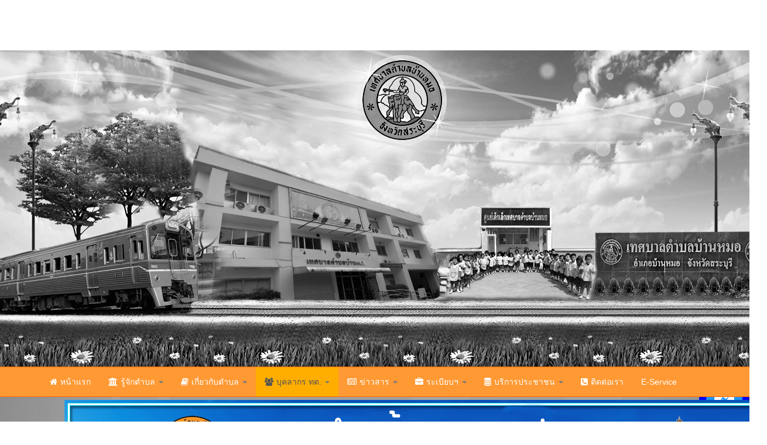

--- FILE ---
content_type: text/html; charset=utf-8
request_url: http://www.banmoh.go.th/index.php/2017-02-24-06-00-19/2017-02-24-06-06-34
body_size: 9971
content:

<!DOCTYPE html>
<html lang="th-th" dir="ltr"
	  class='com_content view-article itemid-194 j39 mm-hover'>

<head>
	<base href="http://www.banmoh.go.th/index.php/2017-02-24-06-00-19/2017-02-24-06-06-34" />
	<meta http-equiv="content-type" content="text/html; charset=utf-8" />
	<meta name="keywords" content="เทศบาลตำบลบ้านหมอ, สระบุรี" />
	<meta name="author" content="BGS" />
	<meta name="description" content="เทศบาลตำบลบ้านหมอ, สระบุรี" />
	<meta name="generator" content="Joomla! - Open Source Content Management" />
	<title>  สมาชิกสภา</title>
	<link href="/templates/t3_bs3_blank/favicon.ico" rel="shortcut icon" type="image/vnd.microsoft.icon" />
	<link href="/templates/t3_bs3_blank/css/bootstrap.css" rel="stylesheet" type="text/css" />
	<link href="/plugins/editors/jckeditor/typography/typography2.php" rel="stylesheet" type="text/css" media="null" attribs="[]" />
	<link href="/media/system/css/modal.css?f25af824510cb62092ea70f0fc241707" rel="stylesheet" type="text/css" />
	<link href="/plugins/system/mediabox_ck/assets/mediaboxck.css" rel="stylesheet" type="text/css" />
	<link href="/templates/system/css/system.css" rel="stylesheet" type="text/css" />
	<link href="/templates/t3_bs3_blank/css/template.css" rel="stylesheet" type="text/css" />
	<link href="/templates/t3_bs3_blank/css/megamenu.css" rel="stylesheet" type="text/css" />
	<link href="/templates/t3_bs3_blank/css/off-canvas.css" rel="stylesheet" type="text/css" />
	<link href="/templates/t3_bs3_blank/fonts/font-awesome/css/font-awesome.min.css" rel="stylesheet" type="text/css" />
	<link href="/modules/mod_reslider/assets/css/flexslider.css" rel="stylesheet" type="text/css" />
	<link href="/modules/mod_marqueeaholic/css/marquee.css" rel="stylesheet" type="text/css" />
	<style type="text/css">

			#mbCenter, #mbToolbar {
	background-color: #1a1a1a;
	-webkit-border-radius: 10px;
	-khtml-border-radius: 10px;
	-moz-border-radius: 10px;
	border-radius: 10px;
	-webkit-box-shadow: 0px 5px 20px rgba(0,0,0,0.50);
	-khtml-box-shadow: 0px 5px 20px rgba(0,0,0,0.50);
	-moz-box-shadow: 0px 5px 20px rgba(0,0,0,0.50);
	box-shadow: 0px 5px 20px rgba(0,0,0,0.50);
	/* For IE 8 */
	-ms-filter: "progid:DXImageTransform.Microsoft.Shadow(Strength=5, Direction=180, Color='#000000')";
	/* For IE 5.5 - 7 */
	filter: progid:DXImageTransform.Microsoft.Shadow(Strength=5, Direction=180, Color='#000000');
	}
	
	#mbOverlay {
		background-color: #000000;
	}
	
	#mbCenter.mbLoading {
		background-color: #1a1a1a;
	}
	
	#mbBottom {
		color: #999999;
	}
	
	#mbTitle, #mbPrevLink, #mbNextLink, #mbCloseLink, #mbPlayLink, #mbPauseLink {
		color: #ffffff;
	}
		
	</style>
	<script type="application/json" class="joomla-script-options new">{"csrf.token":"80e3aafff84cbfeaba9da55b35a2bd11","system.paths":{"root":"","base":""}}</script>
	<script src="/media/system/js/mootools-core.js?f25af824510cb62092ea70f0fc241707" type="text/javascript"></script>
	<script src="/media/system/js/core.js?f25af824510cb62092ea70f0fc241707" type="text/javascript"></script>
	<script src="/media/system/js/mootools-more.js?f25af824510cb62092ea70f0fc241707" type="text/javascript"></script>
	<script src="/media/system/js/modal.js?f25af824510cb62092ea70f0fc241707" type="text/javascript"></script>
	<script src="/media/jui/js/jquery.min.js?f25af824510cb62092ea70f0fc241707" type="text/javascript"></script>
	<script src="/media/jui/js/jquery-noconflict.js?f25af824510cb62092ea70f0fc241707" type="text/javascript"></script>
	<script src="/media/jui/js/jquery-migrate.min.js?f25af824510cb62092ea70f0fc241707" type="text/javascript"></script>
	<script src="/media/system/js/caption.js?f25af824510cb62092ea70f0fc241707" type="text/javascript"></script>
	<script src="/plugins/system/t3/base-bs3/bootstrap/js/bootstrap.js?f25af824510cb62092ea70f0fc241707" type="text/javascript"></script>
	<script src="/plugins/system/mediabox_ck/assets/mediaboxck.min.js" type="text/javascript"></script>
	<script src="/plugins/system/t3/base-bs3/js/jquery.tap.min.js" type="text/javascript"></script>
	<script src="/plugins/system/t3/base-bs3/js/off-canvas.js" type="text/javascript"></script>
	<script src="/plugins/system/t3/base-bs3/js/script.js" type="text/javascript"></script>
	<script src="/plugins/system/t3/base-bs3/js/menu.js" type="text/javascript"></script>
	<script src="/plugins/system/t3/base-bs3/js/nav-collapse.js" type="text/javascript"></script>
	<script src="/modules/mod_reslider/assets/js/jquery.flexslider-min.js" type="text/javascript"></script>
	<script src="/modules/mod_marqueeaholic/js/jquery.marquee.min.js" type="text/javascript"></script>
	<script src="/modules/mod_marqueeaholic/js/jquery.pause.js" type="text/javascript"></script>
	<script src="/modules/mod_marqueeaholic/js/jquery.easing.min.js" type="text/javascript"></script>
	<script type="text/javascript">

		jQuery(function($) {
			SqueezeBox.initialize({});
			SqueezeBox.assign($('a.modal').get(), {
				parse: 'rel'
			});
		});

		window.jModalClose = function () {
			SqueezeBox.close();
		};
		
		// Add extra modal close functionality for tinyMCE-based editors
		document.onreadystatechange = function () {
			if (document.readyState == 'interactive' && typeof tinyMCE != 'undefined' && tinyMCE)
			{
				if (typeof window.jModalClose_no_tinyMCE === 'undefined')
				{	
					window.jModalClose_no_tinyMCE = typeof(jModalClose) == 'function'  ?  jModalClose  :  false;
					
					jModalClose = function () {
						if (window.jModalClose_no_tinyMCE) window.jModalClose_no_tinyMCE.apply(this, arguments);
						tinyMCE.activeEditor.windowManager.close();
					};
				}
		
				if (typeof window.SqueezeBoxClose_no_tinyMCE === 'undefined')
				{
					if (typeof(SqueezeBox) == 'undefined')  SqueezeBox = {};
					window.SqueezeBoxClose_no_tinyMCE = typeof(SqueezeBox.close) == 'function'  ?  SqueezeBox.close  :  false;
		
					SqueezeBox.close = function () {
						if (window.SqueezeBoxClose_no_tinyMCE)  window.SqueezeBoxClose_no_tinyMCE.apply(this, arguments);
						tinyMCE.activeEditor.windowManager.close();
					};
				}
			}
		};
		jQuery(window).on('load',  function() {
				new JCaption('img.caption');
			});jQuery(function($){ initTooltips(); $("body").on("subform-row-add", initTooltips); function initTooltips (event, container) { container = container || document;$(container).find(".hasTooltip").tooltip({"html": true,"container": "body"});} });
                    Mediabox.scanPage = function() {
						var links = jQuery('a').filter(function(i) {
							if ( jQuery(this).attr('rel') 
									&& jQuery(this).attr('mediaboxck_done') != '1') {
								var patt = new RegExp(/^lightbox/i);
								return patt.test(jQuery(this).attr('rel'));
							}
						});
						if (! links.length) return;

						links.mediabox({
						overlayOpacity : 	0.7,
						resizeOpening : 	1,
						resizeDuration : 	240,
						initialWidth : 		320,
						initialHeight : 	180,
						defaultWidth : 		640,
						defaultHeight : 	360,
						showCaption : 		1,
						showCounter : 		1,
						loop : 				0,
						isMobileEnable: 	1,
						// mobileDetection: 	'resolution',
						isMobile: 			false,
						mobileResolution: 	'640',
						attribType :		'rel',
						showToolbar :		'0',
						diapoTime :			'3000',
						diapoAutoplay :		'false',
						medialoop :		false,
						playerpath: '/plugins/system/mediabox_ck/assets/NonverBlaster.swf'
						}, null, function(curlink, el) {
							var rel0 = curlink.rel.replace(/[[]|]/gi," ");
							var relsize = rel0.split(" ");
							return (curlink == el) || ((curlink.rel.length > 8) && el.rel.match(relsize[1]));
						});
					};
					jQuery(document).ready(function(){ Mediabox.scanPage(); });
					
	</script>

	
<!-- META FOR IOS & HANDHELD -->
	<meta name="viewport" content="width=device-width, initial-scale=1.0, maximum-scale=1.0, user-scalable=no"/>
	<style type="text/stylesheet">
		@-webkit-viewport   { width: device-width; }
		@-moz-viewport      { width: device-width; }
		@-ms-viewport       { width: device-width; }
		@-o-viewport        { width: device-width; }
		@viewport           { width: device-width; }
	</style>
	<script type="text/javascript">
		//<![CDATA[
		if (navigator.userAgent.match(/IEMobile\/10\.0/)) {
			var msViewportStyle = document.createElement("style");
			msViewportStyle.appendChild(
				document.createTextNode("@-ms-viewport{width:auto!important}")
			);
			document.getElementsByTagName("head")[0].appendChild(msViewportStyle);
		}
		//]]>
	</script>
<meta name="HandheldFriendly" content="true"/>
<meta name="apple-mobile-web-app-capable" content="YES"/>
<!-- //META FOR IOS & HANDHELD -->




<!-- Le HTML5 shim and media query for IE8 support -->
<!--[if lt IE 9]>
<script src="//html5shim.googlecode.com/svn/trunk/html5.js"></script>
<script type="text/javascript" src="/plugins/system/t3/base-bs3/js/respond.min.js"></script>
<![endif]-->

<!-- You can add Google Analytics here or use T3 Injection feature -->

</head>
<body>
<button type="button" style="position:sticky;left: 1600px; top:700px;background-color: blue; border-radius: 360px; border-color: blue; margin-top: 10px; ">
<a href="https://m.me/316433885433603" target="_blank"><img src="/images/ON-2567/35/4138138.png" alt="10" style="height: 70px; width: 70px; border-radius: 10px;" /></a></button>

<div class="t3-wrapper"> <!-- Need this wrapper for off-canvas menu. Remove if you don't use of-canvas -->

  
<!-- HEADER -->
<header id="t3-header" class="container t3-header">
	<div class="row">

		<!-- LOGO -->
		<div class="col-xs-12 col-sm-12 logo">
			<div class="logo-image">
				<a href="http://www.banmoh.go.th/" title="เทศบาลตำบลบ้านหมอ">
											<img class="logo-img" src="/images/Logo-web/Logo-H.png" alt="เทศบาลตำบลบ้านหมอ" />
															<span>เทศบาลตำบลบ้านหมอ</span>
				</a>
				<small class="site-slogan"></small>
			</div>
		</div>
		<!-- //LOGO -->

		
	</div>
</header>
<!-- //HEADER -->


  
<!-- MAIN NAVIGATION -->
<nav id="t3-mainnav" class="wrap navbar navbar-default t3-mainnav">
	<div class="container">

		<!-- Brand and toggle get grouped for better mobile display -->
		<div class="navbar-header">
		
											<button type="button" class="navbar-toggle" data-toggle="collapse" data-target=".t3-navbar-collapse">
					<i class="fa fa-bars"></i>
				</button>
			
							

<!-- OFF-CANVAS SIDEBAR -->
<div id="t3-off-canvas" class="t3-off-canvas ">

  <div class="t3-off-canvas-header">
    <h2 class="t3-off-canvas-header-title">Sidebar</h2>
    <button type="button" class="close" data-dismiss="modal" aria-hidden="true">&times;</button>
  </div>

  <div class="t3-off-canvas-body">
    
  </div>

</div>
<!-- //OFF-CANVAS SIDEBAR -->

			
		</div>

					<div class="t3-navbar-collapse navbar-collapse collapse"></div>
		
		<div class="t3-navbar navbar-collapse collapse">
			<div  class="t3-megamenu animate slide"  data-duration="400" data-responsive="true">
<ul itemscope itemtype="http://www.schema.org/SiteNavigationElement" class="nav navbar-nav level0">
<li itemprop='name'  data-id="101" data-level="1" data-xicon="fa fa-home">
<a itemprop='url' class=""  href="/index.php"   data-target="#"><span class="fa fa-home"></span>หน้าแรก </a>

</li>
<li itemprop='name' class="dropdown mega" data-id="172" data-level="1" data-xicon="fa fa-university">
<a itemprop='url' class=" dropdown-toggle"  href="/index.php/2017-02-24-04-26-23"   data-target="#" data-toggle="dropdown"><span class="fa fa-university"></span>รู้จักตำบล <em class="caret"></em></a>

<div class="nav-child dropdown-menu mega-dropdown-menu"  ><div class="mega-dropdown-inner">
<div class="row">
<div class="col-xs-12 mega-col-nav" data-width="12"><div class="mega-inner">
<ul itemscope itemtype="http://www.schema.org/SiteNavigationElement" class="mega-nav level1">
<li itemprop='name'  data-id="173" data-level="2">
<a itemprop='url' class=""  href="/index.php/2017-02-24-04-26-23/2017-02-24-04-27-06"   data-target="#"><img src="/images/Logo-web/1153015167.jpg" alt="  สภาพทั่วไป" /><span class="image-title">  สภาพทั่วไป</span>  </a>

</li>
<li itemprop='name'  data-id="174" data-level="2">
<a itemprop='url' class=""  href="/index.php/2017-02-24-04-26-23/2017-02-24-04-42-57"   data-target="#"><img src="/images/Logo-web/1153015167.jpg" alt="  สภาพสังคม" /><span class="image-title">  สภาพสังคม</span>  </a>

</li>
<li itemprop='name'  data-id="175" data-level="2">
<a itemprop='url' class=""  href="/index.php/2017-02-24-04-26-23/2017-02-24-04-43-36"   data-target="#"><img src="/images/Logo-web/1153015167.jpg" alt="  บริการขั้นพื้นฐาน" /><span class="image-title">  บริการขั้นพื้นฐาน</span>  </a>

</li>
<li itemprop='name'  data-id="176" data-level="2">
<a itemprop='url' class=""  href="/index.php/2017-02-24-04-26-23/2017-02-24-04-44-03"   data-target="#"><img src="/images/Logo-web/1153015167.jpg" alt="  สาธารณูปโภค" /><span class="image-title">  สาธารณูปโภค</span>  </a>

</li>
<li itemprop='name'  data-id="177" data-level="2">
<a itemprop='url' class=""  href="/index.php/2017-02-24-04-26-23/2017-02-24-04-44-35"   data-target="#"><img src="/images/Logo-web/1153015167.jpg" alt="  ผลิตภัณฑ์ในตำบล" /><span class="image-title">  ผลิตภัณฑ์ในตำบล</span>  </a>

</li>
<li itemprop='name'  data-id="178" data-level="2">
<a itemprop='url' class=""  href="/index.php/2017-02-24-04-26-23/2017-02-24-04-45-03"   data-target="#"><img src="/images/Logo-web/1153015167.jpg" alt="  สถานที่สำคัญในตำบล" /><span class="image-title">  สถานที่สำคัญในตำบล</span>  </a>

</li>
<li itemprop='name'  data-id="251" data-level="2">
<a itemprop='url' class=""  href="/index.php/2017-02-24-04-26-23/2017-03-03-02-22-08"   data-target="#"><img src="/images/Logo-web/1153015167.jpg" alt="  สถานที่ท่องเที่ยว" /><span class="image-title">  สถานที่ท่องเที่ยว</span>  </a>

</li>
</ul>
</div></div>
</div>
</div></div>
</li>
<li itemprop='name' class="dropdown mega" data-id="179" data-level="1" data-xicon="fa fa-book">
<a itemprop='url' class=" dropdown-toggle"  href="/index.php/2017-02-24-04-46-06"   data-target="#" data-toggle="dropdown"><span class="fa fa-book"></span>เกี่ยวกับตำบล <em class="caret"></em></a>

<div class="nav-child dropdown-menu mega-dropdown-menu"  ><div class="mega-dropdown-inner">
<div class="row">
<div class="col-xs-12 mega-col-nav" data-width="12"><div class="mega-inner">
<ul itemscope itemtype="http://www.schema.org/SiteNavigationElement" class="mega-nav level1">
<li itemprop='name'  data-id="180" data-level="2">
<a itemprop='url' class=""  href="/index.php/2017-02-24-04-46-06/2017-02-24-04-47-26"   data-target="#"><img src="/images/Logo-web/1153015167.jpg" alt="  วิสัยทัศน์/พันธกิจ" /><span class="image-title">  วิสัยทัศน์/พันธกิจ</span>  </a>

</li>
<li itemprop='name'  data-id="188" data-level="2">
<a itemprop='url' class=""  href="/index.php/2017-02-24-04-46-06/2017-02-24-05-58-20"   data-target="#"><img src="/images/Logo-web/1153015167.jpg" alt="  ยุทธศาสตร์" /><span class="image-title">  ยุทธศาสตร์</span>  </a>

</li>
<li itemprop='name'  data-id="189" data-level="2">
<a itemprop='url' class=""  href="/index.php/2017-02-24-04-46-06/2017-02-24-05-58-53"   data-target="#"><img src="/images/Logo-web/1153015167.jpg" alt="  โครงสร้างองค์กร" /><span class="image-title">  โครงสร้างองค์กร</span>  </a>

</li>
<li itemprop='name'  data-id="190" data-level="2">
<a itemprop='url' class=""  href="/index.php/2017-02-24-04-46-06/2017-02-24-05-59-23"   data-target="#"><img src="/images/Logo-web/1153015167.jpg" alt="  อำนาจหน้าที่" /><span class="image-title">  อำนาจหน้าที่</span>  </a>

</li>
<li itemprop='name'  data-id="191" data-level="2">
<a itemprop='url' class=""  href="/index.php/2017-02-24-04-46-06/2017-02-24-05-59-49"   data-target="#"><img src="/images/Logo-web/1153015167.jpg" alt="  รางวัลแห่งภาคภูมิใจ" /><span class="image-title">  รางวัลแห่งภาคภูมิใจ</span>  </a>

</li>
</ul>
</div></div>
</div>
</div></div>
</li>
<li itemprop='name' class="active dropdown mega" data-id="192" data-level="1" data-xicon="fa fa-users">
<a itemprop='url' class=" dropdown-toggle"  href="/index.php/2017-02-24-06-00-19"   data-target="#" data-toggle="dropdown"><span class="fa fa-users"></span>บุคลากร ทต. <em class="caret"></em></a>

<div class="nav-child dropdown-menu mega-dropdown-menu"  ><div class="mega-dropdown-inner">
<div class="row">
<div class="col-xs-12 mega-col-nav" data-width="12"><div class="mega-inner">
<ul itemscope itemtype="http://www.schema.org/SiteNavigationElement" class="mega-nav level1">
<li itemprop='name'  data-id="193" data-level="2">
<a itemprop='url' class=""  href="/index.php/2017-02-24-06-00-19/2017-02-24-06-00-49"   data-target="#"><img src="/images/Logo-web/1153015167.jpg" alt="  ผู้บริหาร" /><span class="image-title">  ผู้บริหาร</span>  </a>

</li>
<li itemprop='name' class="current active" data-id="194" data-level="2">
<a itemprop='url' class=""  href="/index.php/2017-02-24-06-00-19/2017-02-24-06-06-34"   data-target="#"><img src="/images/Logo-web/1153015167.jpg" alt="  สมาชิกสภา" /><span class="image-title">  สมาชิกสภา</span>  </a>

</li>
<li itemprop='name'  data-id="195" data-level="2">
<a itemprop='url' class=""  href="/index.php/2017-02-24-06-00-19/2017-02-24-06-07-19"   data-target="#"><img src="/images/Logo-web/1153015167.jpg" alt="  บุคลากร" /><span class="image-title">  บุคลากร</span>  </a>

</li>
</ul>
</div></div>
</div>
</div></div>
</li>
<li itemprop='name' class="dropdown mega" data-id="196" data-level="1" data-xicon="fa fa-newspaper-o">
<a itemprop='url' class=" dropdown-toggle"  href="/index.php/2017-02-24-06-09-11"   data-target="#" data-toggle="dropdown"><span class="fa fa-newspaper-o"></span>ข่าวสาร <em class="caret"></em></a>

<div class="nav-child dropdown-menu mega-dropdown-menu"  ><div class="mega-dropdown-inner">
<div class="row">
<div class="col-xs-12 mega-col-nav" data-width="12"><div class="mega-inner">
<ul itemscope itemtype="http://www.schema.org/SiteNavigationElement" class="mega-nav level1">
<li itemprop='name'  data-id="197" data-level="2">
<a itemprop='url' class=""  href="/index.php/2017-02-24-06-09-11/2017-02-24-06-09-39"   data-target="#"><img src="/images/Logo-web/1153015167.jpg" alt="  กิจกรรม ทต." /><span class="image-title">  กิจกรรม ทต.</span>  </a>

</li>
<li itemprop='name'  data-id="198" data-level="2">
<a itemprop='url' class=""  href="/index.php/2017-02-24-06-09-11/2017-02-24-06-10-08"   data-target="#"><img src="/images/Logo-web/1153015167.jpg" alt="  ข่าวประกาศ" /><span class="image-title">  ข่าวประกาศ</span>  </a>

</li>
<li itemprop='name'  data-id="255" data-level="2">
<a itemprop='url' class=""  href="/index.php/2017-02-24-06-09-11/2018-03-12-08-59-45"   data-target="#"><img src="/images/Logo-web/1153015167.jpg" alt=" ข่าวจัดซื้อจัดจ้าง" /><span class="image-title"> ข่าวจัดซื้อจัดจ้าง</span>  </a>

</li>
<li itemprop='name'  data-id="199" data-level="2">
<a itemprop='url' class=""  href="/index.php/2017-02-24-06-09-11/2017-02-24-06-11-01"   data-target="#"><img src="/images/Logo-web/1153015167.jpg" alt="  ข่าวสารในเครือข่าย" /><span class="image-title">  ข่าวสารในเครือข่าย</span>  </a>

</li>
<li itemprop='name'  data-id="200" data-level="2">
<a itemprop='url' class=""  href="http://www.dla.go.th/servlet/DocumentServlet"   data-target="#"><img src="/images/Logo-web/1153015167.jpg" alt="  หนังสือราชการ สถ." /><span class="image-title">  หนังสือราชการ สถ.</span> </a>

</li>
<li itemprop='name'  data-id="201" data-level="2">
<a itemprop='url' class=""  href="http://news.mthai.com/tag/%E0%B8%82%E0%B9%88%E0%B8%B2%E0%B8%A7%E0%B8%AA%E0%B8%94%E0%B8%A7%E0%B8%B1%E0%B8%99%E0%B8%99%E0%B8%B5%E0%B9%89"   data-target="#"><img src="/images/Logo-web/1153015167.jpg" alt="  ข่าวเด่นประจำวัน" /><span class="image-title">  ข่าวเด่นประจำวัน</span> </a>

</li>
<li itemprop='name'  data-id="266" data-level="2">
<a itemprop='url' class=""  href="/index.php/2017-02-24-06-09-11/2019-07-19-09-33-20"   data-target="#"><img src="/images/Logo-web/1153015167.jpg" alt=" ศูนย์ข้อมูลข่าวสาร" /><span class="image-title"> ศูนย์ข้อมูลข่าวสาร</span>  </a>

</li>
<li itemprop='name'  data-id="267" data-level="2">
<a itemprop='url' class=""  href="/index.php/2017-02-24-06-09-11/2019-10-21-08-22-47"   data-target="#"><img src="/images/Logo-web/1153015167.jpg" alt=" เอกสารเผยเเแพร่" /><span class="image-title"> เอกสารเผยเเแพร่</span>  </a>

</li>
</ul>
</div></div>
</div>
</div></div>
</li>
<li itemprop='name' class="dropdown mega" data-id="202" data-level="1" data-xicon="fa fa-briefcase">
<a itemprop='url' class=" dropdown-toggle"  href="/index.php/2017-02-24-06-22-09"   data-target="#" data-toggle="dropdown"><span class="fa fa-briefcase"></span>ระเบียบฯ <em class="caret"></em></a>

<div class="nav-child dropdown-menu mega-dropdown-menu"  ><div class="mega-dropdown-inner">
<div class="row">
<div class="col-xs-12 mega-col-nav" data-width="12"><div class="mega-inner">
<ul itemscope itemtype="http://www.schema.org/SiteNavigationElement" class="mega-nav level1">
<li itemprop='name'  data-id="203" data-level="2">
<a itemprop='url' class=""  href="http://www.dla.go.th/servlet/LawServlet?regType=1"   data-target="#"><img src="/images/Logo-web/1153015167.jpg" alt="  พรบ./พรก." /><span class="image-title">  พรบ./พรก.</span> </a>

</li>
<li itemprop='name'  data-id="204" data-level="2">
<a itemprop='url' class=""  href="http://www.dla.go.th/servlet/LawServlet?regType=2"   data-target="#"><img src="/images/Logo-web/1153015167.jpg" alt="  ระเบียบกระทรวงมหาดไทย" /><span class="image-title">  ระเบียบกระทรวงมหาดไทย</span> </a>

</li>
<li itemprop='name'  data-id="205" data-level="2">
<a itemprop='url' class=""  href="/index.php/2017-02-24-06-22-09/2017-02-24-06-24-06"   data-target="#"><img src="/images/Logo-web/1153015167.jpg" alt="  ระเบียบปฏิบัติอื่นๆ" /><span class="image-title">  ระเบียบปฏิบัติอื่นๆ</span>  </a>

</li>
<li itemprop='name'  data-id="206" data-level="2">
<a itemprop='url' class=""  href="/index.php/2017-02-24-06-22-09/2017-02-24-06-24-45"   data-target="#"><img src="/images/Logo-web/1153015167.jpg" alt="เทศบัญญัติ" /><span class="image-title">เทศบัญญัติ</span>  </a>

</li>
<li itemprop='name'  data-id="207" data-level="2">
<a itemprop='url' class=""  href="/index.php/2017-02-24-06-22-09/2017-02-24-06-25-34"   data-target="#"><img src="/images/Logo-web/1153015167.jpg" alt="  รายรับรายจ่าย" /><span class="image-title">  รายรับรายจ่าย</span>  </a>

</li>
<li itemprop='name'  data-id="208" data-level="2">
<a itemprop='url' class=""  href="/index.php/2017-02-24-06-22-09/2017-02-24-06-26-07"   data-target="#"><img src="/images/Logo-web/1153015167.jpg" alt="  รายงานการประชุม" /><span class="image-title">  รายงานการประชุม</span>  </a>

</li>
<li itemprop='name'  data-id="209" data-level="2">
<a itemprop='url' class=""  href="/index.php/2017-02-24-06-22-09/2017-02-24-06-26-40"   data-target="#"><img src="/images/Logo-web/1153015167.jpg" alt="  งานการเจ้าหน้าที่" /><span class="image-title">  งานการเจ้าหน้าที่</span>  </a>

</li>
<li itemprop='name'  data-id="273" data-level="2">
<a itemprop='url' class=""  href="/index.php/2017-02-24-06-22-09/2022-04-11-07-36-36"   data-target="#">กฎหมายที่เกี่ยวข้อง </a>

</li>
</ul>
</div></div>
</div>
</div></div>
</li>
<li itemprop='name' class="dropdown mega" data-id="210" data-level="1" data-xicon="fa fa-database">
<a itemprop='url' class=" dropdown-toggle"  href="/index.php/2017-02-24-06-27-15"   data-target="#" data-toggle="dropdown"><span class="fa fa-database"></span>บริการประชาชน <em class="caret"></em></a>

<div class="nav-child dropdown-menu mega-dropdown-menu"  ><div class="mega-dropdown-inner">
<div class="row">
<div class="col-xs-12 mega-col-nav" data-width="12"><div class="mega-inner">
<ul itemscope itemtype="http://www.schema.org/SiteNavigationElement" class="mega-nav level1">
<li itemprop='name'  data-id="211" data-level="2">
<a itemprop='url' class=""  href="/index.php/2017-02-24-06-27-15/2017-02-24-06-27-48"   data-target="#"><img src="/images/Logo-web/1153015167.jpg" alt="  ทะเบียนราษฎร" /><span class="image-title">  ทะเบียนราษฎร</span>  </a>

</li>
<li itemprop='name'  data-id="212" data-level="2">
<a itemprop='url' class=""  href="/index.php/2017-02-24-06-27-15/2017-02-24-06-28-28"   data-target="#"><img src="/images/Logo-web/1153015167.jpg" alt="  การชำระภาษี" /><span class="image-title">  การชำระภาษี</span>  </a>

</li>
<li itemprop='name'  data-id="213" data-level="2">
<a itemprop='url' class=""  href="/index.php/2017-02-24-06-27-15/2017-02-24-06-29-02"   data-target="#"><img src="/images/Logo-web/1153015167.jpg" alt="  งานกองสาธารณสุขฯ" /><span class="image-title">  งานกองสาธารณสุขฯ</span>  </a>

</li>
<li itemprop='name'  data-id="214" data-level="2">
<a itemprop='url' class=""  href="/index.php/2017-02-24-06-27-15/2017-02-24-06-29-41"   data-target="#"><img src="/images/Logo-web/1153015167.jpg" alt="  งานกองช่าง" /><span class="image-title">  งานกองช่าง</span>  </a>

</li>
<li itemprop='name'  data-id="215" data-level="2">
<a itemprop='url' class=""  href="/index.php/2017-02-24-06-27-15/2017-02-24-06-31-12"   data-target="#"><img src="/images/Logo-web/1153015167.jpg" alt="  คู่มือประชาชน" /><span class="image-title">  คู่มือประชาชน</span>  </a>

</li>
<li itemprop='name'  data-id="253" data-level="2">
<a itemprop='url' class=""  href="/index.php/2017-02-24-06-27-15/2017-03-06-02-16-46"   data-target="#"><img src="/images/Logo-web/1153015167.jpg" alt="  งานป้องกันฯ" /><span class="image-title">  งานป้องกันฯ</span>  </a>

</li>
</ul>
</div></div>
</div>
</div></div>
</li>
<li itemprop='name'  data-id="216" data-level="1" data-xicon="fa fa-phone-square">
<a itemprop='url' class=""  href="/index.php/2017-02-24-06-44-21"   data-target="#"><span class="fa fa-phone-square"></span>ติดต่อเรา </a>

</li>
<li itemprop='name'  data-id="274" data-level="1">
<a itemprop='url' class=""  href="/index.php/e-service"   data-target="#">E-Service </a>

</li>
</ul>
</div>

		</div>

	</div>
</nav>
<!-- //MAIN NAVIGATION -->


  
	<!-- SPOTLIGHT 1 -->
	<div class="container t3-sl t3-sl-1">
			<!-- SPOTLIGHT -->
	<div class="t3-spotlight t3-spotlight-1  row">
					<div class=" col-md-3">
								<div class="t3-module module " id="Mod95"><div class="module-inner"><div class="module-ct">
<div class="flexslider">
  <ul class="slides">
  	<li><img src='http://www.banmoh.go.th/images/branner-web/Branner1.jpg' alt=''></li>  </ul>
</div>

<script type="text/javascript" charset="utf-8">
  jQuery(window).load(function() {
    jQuery('.flexslider').flexslider({
        animation: "fade",     	  directionNav: false,     	  controlNav:false,     	  keyboardNav:false,         direction: "horizontal",        slideshowSpeed:7000,       animationSpeed:600,        randomize: false     });
  });
</script>
</div></div></div><div class="t3-module module " id="Mod92"><div class="module-inner"><div class="module-ct">
<script type="text/javascript">
			jQuery(function(){
				var $mwo = jQuery('.marquee-with-options-92');
				jQuery('.marquee').marquee ();
				jQuery('.marquee-with-options-92').marquee ({
					speed: 10000, //speed in milliseconds of the marquee
					gap: 50, //gap in pixels between the tickers
					delayBeforeStart: 0, //gap in pixels between the tickers
					direction: 'left', //'left' or 'right'
					duplicated: false, //true or false - should the marquee be duplicated to show an effect of continues flow
					pauseOnHover: true, //on hover pause the marquee
					pauseOnCycle: false //on cycle pause the marquee
				});
			});
</script>

<style type="text/css">
.marquee-with-options-92 {overflow: hidden !important; color: ; font-family: ; font-size: ; line-height: ; height: auto; width: auto; background:  !important; border:  none ; margin-bottom: 0px; text-decoration: none;}
</style>
	
		
	<div class='marquee-with-options-92'>ชุมชนแห่งความสุข  คนดีมีคุณธรรม เน้นคุณภาพชีวิต สิ่งแวดล้อมดี สะอาดปราศจากมลพิษ | ซื่อสัตย์ สุจริต มุ่งสัมฤทธิ์ของงาน ยึดมั่นมาตรฐาน บริการด้วยใจเป็นธรรม</div>	
		
</div></div></div>
							</div>
					<div class=" col-md-3">
								&nbsp;
							</div>
					<div class=" col-md-3">
								&nbsp;
							</div>
					<div class=" col-md-3">
								&nbsp;
							</div>
			</div>
<!-- SPOTLIGHT -->
	</div>
	<!-- //SPOTLIGHT 1 -->


  
<div id="t3-mainbody" class="container t3-mainbody">
	<div class="row">

		<!-- MAIN CONTENT -->
		<div id="t3-content" class="t3-content col-xs-12 col-sm-8 col-sm-push-4 col-md-9 col-md-push-3">
						

<div class="item-page clearfix">


<!-- Article -->
<article itemscope itemtype="http://schema.org/Article">
  <meta itemscope itemprop="mainEntityOfPage"  itemType="https://schema.org/WebPage" itemid="https://google.com/article"/>
	<meta itemprop="inLanguage" content="th-TH" />



<!-- Aside -->
<aside class="article-aside clearfix">
    	<dl class="article-info  muted">

		
			<dt class="article-info-term">
											</dt>

			
			
			
					
												<dd class="create">
					<i class="fa fa-calendar"></i>
					<time datetime="2017-02-24T04:19:44+00:00" itemprop="dateCreated">
						สร้างเมื่อ: 24 กุมภาพันธ์ 2560					</time>
			</dd>			
			
										<dd class="hits">
					<i class="fa fa-eye"></i>
					<meta itemprop="interactionCount" content="UserPageVisits:6462" />
					ฮิต: 6462			</dd>						</dl>
    
  </aside>  
<!-- //Aside -->





	

	
	
	<section class="article-content clearfix" itemprop="articleBody">
		<p style="text-align: center;"><span style="font-size: 12pt;"><img src="/images/2025/Executive/สมาชิกสภา/สมาชิกสภาเทศบาลตำบลบ้านหมอ2568.png" alt="สมาชิกสภาเทศบาลตำบลบ้านหมอ2568" width="1200" height="900" />&nbsp;</span></p>
<table style="height: 2405px; width: 612px;">
<tbody>
<tr>
<td>
<p><span style="font-size: 12pt;"><span style="font-size: 12pt;"></span><span style="font-size: 12pt;"></span><span style="font-size: 12pt;">&nbsp;<img src="/images/2025/Executive/สมาชิกสภา/New%20directory/นายอนันต์%20เฉลิมพล.png" alt="นายอนันต์ เฉลิมพล" width="150" height="188" /></span></span></p>
</td>
<td>
<p><span style="font-size: 12pt;"></span></p>
<p>&nbsp;</p>
<p><span style="font-size: 12pt;">นายอนันต์ เฉลิมพล </span></p>
<p><span style="font-size: 12pt;">ประธานสภาเทศบาล</span></p>
<p><span style="font-size: 12pt;">ติดต่อ : สำนักงานเทศบาลตำบลบ้านหมอ</span><br /><span style="font-size: 12pt;">โทร:036-201123 เบอร์โทรป้องกัน 0-3620-2332 สายด่วน 199</span></p>
</td>
</tr>
<tr>
<td>
<p><span style="font-size: 12pt;"><span style="font-size: 12pt;"></span><span style="font-size: 12pt; text-align: center;">&nbsp;<img src="/images/2025/Executive/สมาชิกสภา/New%20directory/นายบุญฤทธิ์%20ทันประโยชน์.png" alt="นายบุญฤทธิ์ ทันประโยชน์" width="150" height="188" /></span></span></p>
</td>
<td>
<p><span style="font-size: 12pt;"></span></p>
<p>&nbsp;</p>
<p><span style="font-size: 12pt;">นายบุญฤทธิ์ ทันประโยชน์ </span></p>
<p><span style="font-size: 12pt;">รองประธานสภาเทศบาล</span></p>
<p><span style="font-size: 12pt;">ติดต่อ : สำนักงานเทศบาลตำบลบ้านหมอ</span><br /><span style="font-size: 12pt;">โทร:036-201123 เบอร์โทรป้องกัน 0-3620-2332 สายด่วน 199</span></p>
</td>
</tr>
<tr>
<td>
<p><span style="font-size: 12pt;">&nbsp;<img src="/images/2025/Executive/สมาชิกสภา/New%20directory/สังวาลย์%20ผ่องผิว.png" alt="สังวาลย์ ผ่องผิว" width="150" height="188" /></span></p>
</td>
<td>
<p><span style="font-size: 12pt;"></span></p>
<p>&nbsp;</p>
<p><span style="font-size: 12pt;">นางสังวาลย์ ผ่องผิว </span></p>
<p><span style="font-size: 12pt;">สมาชิกสภาเขต 1</span></p>
<p><span style="font-size: 12pt;">ติดต่อ : สำนักงานเทศบาลตำบลบ้านหมอ</span><br /><span style="font-size: 12pt;">โทร:036-201123 เบอร์โทรป้องกัน 0-3620-2332 สายด่วน 199</span></p>
</td>
</tr>
<tr>
<td>
<p><span style="font-size: 12pt;">&nbsp;<img src="/images/2025/Executive/สมาชิกสภา/New%20directory/นายชาญชัย%20ตระกูลพาณิชย์.png" alt="นายชาญชัย ตระกูลพาณิชย์" width="150" height="188" /></span></p>
</td>
<td>
<p><span style="font-size: 12pt;"></span></p>
<p>&nbsp;</p>
<p><span style="font-size: 12pt;">นายชาญชัย ตระกูลพาณิชย์ </span></p>
<p><span style="font-size: 12pt;">สมาชิกสภาเขต 1</span></p>
<p><span style="font-size: 12pt;">ติดต่อ : สำนักงานเทศบาลตำบลบ้านหมอ</span><br /><span style="font-size: 12pt;">โทร:036-201123 เบอร์โทรป้องกัน 0-3620-2332 สายด่วน 199</span></p>
</td>
</tr>
<tr>
<td>
<p><span style="font-size: 12pt;">&nbsp;<img src="/images/2025/Executive/สมาชิกสภา/New%20directory/นายไพทูรย์%20แจ้งหิรัญ.png" alt="นายไพทูรย์ แจ้งหิรัญ" width="150" height="188" /></span></p>
</td>
<td>
<p><span style="font-size: 12pt;"></span></p>
<p>&nbsp;</p>
<p><span style="font-size: 12pt;">นายไพรทููรย์ แจ้งหิรัญ </span></p>
<p><span style="font-size: 12pt;">สมาชิกสภาเขต 1</span></p>
<p><span style="font-size: 12pt;">ติดต่อ : สำนักงานเทศบาลตำบลบ้านหมอ</span><br /><span style="font-size: 12pt;">โทร:036-201123 เบอร์โทรป้องกัน 0-3620-2332 สายด่วน 199</span></p>
</td>
</tr>
<tr>
<td>
<p><span style="font-size: 12pt;">&nbsp;<img src="/images/2025/Executive/สมาชิกสภา/New%20directory/นายทรงวุฒิ%20รัตนสุนทร.png" alt="นายทรงวุฒิ รัตนสุนทร" width="150" height="188" /></span></p>
</td>
<td>
<p><span style="font-size: 12pt;"></span></p>
<p>&nbsp;</p>
<p><span style="font-size: 12pt;">นายทรงวุฒิ รัตนสุนทร </span></p>
<p><span style="font-size: 12pt;">สมาชิกสภาเขต 1</span></p>
<p><span style="font-size: 12pt;">ติดต่อ : สำนักงานเทศบาลตำบลบ้านหมอ</span><br /><span style="font-size: 12pt;">โทร:036-201123 เบอร์โทรป้องกัน 0-3620-2332 สายด่วน 199</span></p>
</td>
</tr>
<tr>
<td>
<p><span style="font-size: 12pt;">&nbsp;<img src="/images/2025/Executive/สมาชิกสภา/New%20directory/นางมาตยา%20หนานเจียง.png" alt="นางมาตยา หนานเจียง" width="150" height="188" /></span></p>
</td>
<td>
<p><span style="font-size: 12pt;"></span></p>
<p>&nbsp;</p>
<p><span style="font-size: 12pt;">นางมาตยา หนานเจียง </span></p>
<p><span style="font-size: 12pt;">สมาชิกสภาเขต 2</span></p>
<p><span style="font-size: 12pt;">ติดต่อ : สำนักงานเทศบาลตำบลบ้านหมอ</span><br /><span style="font-size: 12pt;">โทร:036-201123 เบอร์โทรป้องกัน 0-3620-2332 สายด่วน 199</span></p>
</td>
</tr>
<tr>
<td>
<p><span style="font-size: 12pt;">&nbsp;<img src="/images/2025/Executive/สมาชิกสภา/New%20directory/นายสมควร%20คชฤทธิ์.png" alt="นายสมควร คชฤทธิ์" width="150" height="188" /></span></p>
</td>
<td>
<p><span style="font-size: 12pt;"></span></p>
<p>&nbsp;</p>
<p><span style="font-size: 12pt;">นายสมควร คชฤทธิ์ </span></p>
<p><span style="font-size: 12pt;">สมาชิกสภาเขต 2</span></p>
<p><span style="font-size: 12pt;">ติดต่อ : สำนักงานเทศบาลตำบลบ้านหมอ</span><br /><span style="font-size: 12pt;">โทร:036-201123 เบอร์โทรป้องกัน 0-3620-2332 สายด่วน 199</span></p>
</td>
</tr>
<tr>
<td>
<p><span style="font-size: 12pt;">&nbsp;<img src="/images/2025/Executive/สมาชิกสภา/New%20directory/นางนภัสวรรณ%20คชฤทธิ์.png" alt="นางนภัสวรรณ คชฤทธิ์" width="150" height="188" /></span></p>
</td>
<td>
<p><span style="font-size: 12pt;"></span></p>
<p>&nbsp;</p>
<p><span style="font-size: 12pt;">นางนภัสวรรณ คชฤทธิ์ </span></p>
<p><span style="font-size: 12pt;">สมาชิกสภาเขต 2</span></p>
<p><span style="font-size: 12pt;">ติดต่อ : สำนักงานเทศบาลตำบลบ้านหมอ</span><br /><span style="font-size: 12pt;">โทร:036-201123 เบอร์โทรป้องกัน 0-3620-2332 สายด่วน 199</span></p>
</td>
</tr>
<tr>
<td>
<p><img src="/images/2025/Executive/สมาชิกสภา/New%20directory/สุจิตรา%20เลี้ยงเทวา.png" alt="สุจิตรา เลี้ยงเทวา" width="150" height="188" /></p>
</td>
<td>
<p><span style="font-size: 12pt;"></span></p>
<p>&nbsp;</p>
<p><span style="font-size: 12pt;">นางสุจิตรา เลี้ยงเทวา </span></p>
<p><span style="font-size: 12pt;">สมาชิกสภาเขต 2</span></p>
<p><span style="font-size: 12pt;">ติดต่อ : สำนักงานเทศบาลตำบลบ้านหมอ</span><br /><span style="font-size: 12pt;">โทร:036-201123 เบอร์โทรป้องกัน 0-3620-2332 สายด่วน 199</span></p>
</td>
</tr>
<tr>
<td>
<p><span style="font-size: 12pt;">&nbsp;<img src="/images/2025/Executive/สมาชิกสภา/New%20directory/นายสาคร%20คงเจริญรัตน.png" alt="นายสาคร คงเจริญรัตน" width="150" height="188" /></span></p>
</td>
<td>
<p><span style="font-size: 12pt;"></span></p>
<p>&nbsp;</p>
<p><span style="font-size: 12pt;">นายสาคร คงเจริญรัตน </span></p>
<p><span style="font-size: 12pt;">สมาชิกสภาเขต 2</span></p>
<p><span style="font-size: 12pt;">ติดต่อ : สำนักงานเทศบาลตำบลบ้านหมอ</span><br /><span style="font-size: 12pt;">โทร:036-201123 เบอร์โทรป้องกัน 0-3620-2332 สายด่วน 199</span></p>
</td>
</tr>
<tr>
<td>
<p><span style="font-size: 12pt;">&nbsp;<img src="/images/2025/Executive/สมาชิกสภา/New%20directory/นายธนเดช%20สุทธิวัฒนาการ.png" alt="นายธนเดช สุทธิวัฒนาการ" width="150" height="188" /></span></p>
</td>
<td>
<p><span style="font-size: 12pt;"></span></p>
<p>&nbsp;</p>
<p><span style="font-size: 12pt;">นายธนเดช สุทธิวัฒนาการ </span></p>
<p><span style="font-size: 12pt;">สมาชิกสภาเขต 2</span></p>
<p><span style="font-size: 12pt;">ติดต่อ : สำนักงานเทศบาลตำบลบ้านหมอ</span><br /><span style="font-size: 12pt;">โทร:036-201123 เบอร์โทรป้องกัน 0-3620-2332 สายด่วน 199</span></p>
</td>
</tr>
</tbody>
</table>	</section>

  <!-- footer -->
    <!-- //footer -->

	
	
	
</article>
<!-- //Article -->


</div>
		</div>
		<!-- //MAIN CONTENT -->

		<!-- SIDEBAR LEFT -->
		<div class="t3-sidebar t3-sidebar-left col-xs-12 col-sm-4 col-sm-pull-8 col-md-3 col-md-pull-9 ">
			<div class="t3-module module " id="Mod134"><div class="module-inner"><h3 class="module-title "><span>แฟ้มรายละเอียดต่างๆ</span></h3><div class="module-ct"><ul class="nav  nav-pills nav-stacked ">
<li class="item-285"><a href="/index.php/2024-11-14-07-07-33" ><img src="/images/Logo-web/graphic1_mini133.gif" alt="ดัชนีรวมศูนย์ข้อมูลข่าวสารทางอิเล็กทรอนิกส์" /><span class="image-title">ดัชนีรวมศูนย์ข้อมูลข่าวสารทางอิเล็กทรอนิกส์</span></a></li></ul>
</div></div></div>
		</div>
		<!-- //SIDEBAR LEFT -->

	</div>
</div> 


  


  
	<!-- NAV HELPER -->
	<nav class="wrap t3-navhelper ">
		<div class="container">
			

<div class="custom"  >
	<table style="height: 139px; width: 1168px;">
<tbody>
<tr>
<td>&nbsp;<a href="http://welfare.dla.go.th/"><img src="/images/Web-Link/banner1.jpg" alt="banner1" /></a></td>
<td>&nbsp;<a href="http://info.dla.go.th/travel/"><img src="/images/Web-Link/banner2.jpg" alt="banner2" /></a></td>
<td>&nbsp;<a href="http://obt.nhso.go.th/obt/home"><img src="/images/Web-Link/banner3.jpg" alt="banner3" /></a></td>
<td>&nbsp;<a href="http://ele.dla.go.th/"><img src="/images/Web-Link/banner4.jpg" alt="banner4" /></a></td>
<td>&nbsp;<a href="http://e-plan.dla.go.th/"><img src="/images/Web-Link/banner5.jpg" alt="banner5" /></a></td>
<td><a href="http://3.150.231.1/pensionfund2"><img src="/images/Web-Link/banner6.jpg" alt="banner6" /></a>&nbsp;</td>
</tr>
<tr>
<td>&nbsp;<a href="http://www.m-society.go.th/main.php?filename=index"><img src="/images/Web-Link/banner7.jpg" alt="banner7" /></a></td>
<td>&nbsp;<a href="http://www.laas.go.th/"><img src="/images/Web-Link/banner8.jpg" alt="banner8" /></a></td>
<td>&nbsp;<a href="http://www.cdd.go.th/web/intro1/"><img src="/images/Web-Link/banner9.jpg" alt="banner9" /></a></td>
<td>&nbsp;<a href="http://info.dla.go.th/"><img src="/images/Web-Link/banner10.jpg" alt="banner10" /></a></td>
<td>&nbsp;<a href="http://www.mnre.go.th/main.php?filename=index"><img src="/images/Web-Link/banner11.jpg" alt="banner11" /></a></td>
<td>&nbsp;<a href="http://km.laas.go.th/laaskm/"><img src="/images/Web-Link/banner12.jpg" alt="banner12" /></a></td>
</tr>
<tr>
<td>&nbsp;<a href="http://www.dla.go.th/work/planlocal/index.htm"><img src="/images/Web-Link/banner13.jpg" alt="banner13" /></a></td>
<td>&nbsp;<a href="http://www.dla.go.th/servlet/DocumentServlet?documentType=13"><img src="/images/Web-Link/banner14.jpg" alt="banner14" /></a></td>
<td>&nbsp;<a href="http://www.dla.go.th/work/WebHR2/home/home.htm"><img src="/images/Web-Link/banner15.jpg" alt="banner15" /></a></td>
<td>&nbsp;<a href="http://www.nhso.go.th/FrontEnd/Index.aspx"><img src="/images/Web-Link/banner16.png" alt="banner16" /></a></td>
<td>&nbsp;<a href="http://www.damrongdhama.moi.go.th/"><img src="/images/Web-Link/banner17.jpg" alt="banner17" /></a></td>
<td>&nbsp;<a href="http://newskm.moi.go.th/"><img src="/images/Web-Link/banner18.gif" alt="banner18" /></a></td>
</tr>
<tr>
<td>&nbsp;<a href="https://www.info.go.th/#!/th/search/"><img src="/images/Web-Link/banner19.jpg" alt="banner19" /></a></td>
<td>&nbsp;<a href="http://www.mnre.go.th/ewt_news.php?nid=3230"><img src="/images/Web-Link/banner20.jpg" alt="banner20" /></a></td>
<td>&nbsp;<a href="http://www.dla.go.th/"><img src="/images/Web-Link/banner21.gif" alt="banner21" /></a></td>
<td>&nbsp;<a href="http://www.krisdika.go.th/wps/portal/general"><img src="/images/Web-Link/banner22.jpg" alt="banner22" /></a></td>
<td>&nbsp;<a href="http://www.dit.go.th/"><img src="/images/Web-Link/banner23.jpg" alt="banner23" /></a></td>
<td>&nbsp;<a href="http://www.ect.go.th/"><img src="/images/Web-Link/banner24.jpg" alt="banner24" /></a></td>
</tr>
<tr>
<td>&nbsp;<a href="http://www.oag.go.th/home"><img src="/images/Web-Link/banner25.jpg" alt="banner25" /></a></td>
<td>&nbsp;<a href="http://www.admincourt.go.th/admincourt/site/"><img src="/images/Web-Link/banner26.jpg" alt="banner26" /></a></td>
<td>&nbsp;<a href="http://www.publicconsultation.opm.go.th/phs/new_index3.asp"><img src="/images/Web-Link/banner27.gif" alt="banner27" /></a></td>
<td>&nbsp;<a href="http://www.moj.go.th/th/"><img src="/images/Web-Link/banner28.jpg" alt="banner28" /></a></td>
<td>&nbsp;<a href="http://www.thai-aec.com/"><img src="/images/Web-Link/banner29.jpg" alt="banner29" /></a></td>
<td>&nbsp;<a href="http://www.thaigov.go.th/th/program1.html"><img src="/images/Web-Link/banner30.jpg" alt="banner30" /></a></td>
</tr>
<tr>
<td>&nbsp;<a href="https://www.egov.go.th/th/index.php"><img src="/images/Web-Link/banner31.jpg" alt="banner31" /></a></td>
<td>&nbsp;<a href="http://www.thaihealth.or.th/"><img src="/images/Web-Link/banner32.gif" alt="banner32" /></a></td>
<td>&nbsp;<a href="http://www.dla.go.th/servlet/DocumentServlet"><img src="/images/Web-Link/banner33.jpg" alt="banner33" /></a></td>
<td>&nbsp;<a href="http://process3.gprocurement.go.th/EGPWeb/jsp/index_new.jsp"><img src="/images/Web-Link/banner34.jpg" alt="banner34" /></a></td>
<td>&nbsp;<a href="http://www.rd.go.th/publish/"><img src="/images/Web-Link/banner35.jpg" alt="banner35" /></a></td>
<td>&nbsp;</td>
</tr>
<tr>
<td>&nbsp;</td>
<td>&nbsp;</td>
<td>&nbsp;</td>
<td>&nbsp;</td>
<td>&nbsp;</td>
<td>&nbsp;</td>
</tr>
</tbody>
</table></div>

		</div>
	</nav>
	<!-- //NAV HELPER -->


  
<!-- BACK TOP TOP BUTTON -->
<div id="back-to-top" data-spy="affix" data-offset-top="300" class="back-to-top hidden-xs hidden-sm affix-top">
  <button class="btn btn-primary" title="Back to Top"><i class="fa fa-caret-up"></i></button>
</div>
<script type="text/javascript">
(function($) {
	// Back to top
	$('#back-to-top').on('click', function(){
		$("html, body").animate({scrollTop: 0}, 500);
		return false;
	});
    $(window).load(function(){
        // hide button to top if the document height not greater than window height*2;using window load for more accurate calculate.
        if ((parseInt($(window).height())*2)>(parseInt($(document).height()))) {
            $('#back-to-top').hide();
        }
    });
})(jQuery);
</script>
<!-- BACK TO TOP BUTTON -->

<!-- FOOTER -->
<footer id="t3-footer" class="wrap t3-footer">

	
	<section class="t3-copyright">
		<div class="container">
			<div class="row">
				<div class="col-md-12 copyright ">
					
          <small>
	    <p>ลิขสิทธิ์  © 2016 สำนักงานเทศบาลตำบลบ้านหมอ| Ban Mo Sub District Municipal Office.</p>
	    <p>สำนักงานเทศบาลตำบลบ้านหมอ บ้านเลขที่ 1 หมู่ 12 ต.บ้านหมอ อ.บ้านหมอ จ.สระบุรี 18130 </p>
	    <p>โทร : 036-201123 FAX: 036-201385</p>
		<p>เบอร์โทรป้องกัน 0-3620-2332 สายด่วน 199 E- Mail : Saraban_05190603@dla.go.th</p>
            Power by <a href="http://www.bgs.co.th" target="_blank">Bangkok Global Software CO.,LTD.</a>
          </small>
          <small>
				</div>
							</div>
		</div>
	</section>

</footer>
<!-- //FOOTER -->


</div>




      
      <div id='fb-root'></div>
      
<script>
  window.fbAsyncInit = function() {
    FB.init({
      xfbml            : true,
      version          : 'v3.2'
    });
  };

  (function(d, s, id) {
  var js, fjs = d.getElementsByTagName(s)[0];
  if (d.getElementById(id)) return;
  js = d.createElement(s); js.id = id;
  js.src = 'https://connect.facebook.net/en_US/sdk/xfbml.customerchat.js';
  fjs.parentNode.insertBefore(js, fjs);
}(document, 'script', 'facebook-jssdk'));</script>

<div class='fb-customerchat'
  attribution=setup_tool
  page_id='316433885433603'
  logged_in_greeting='Hi'
    logged_out_greeting='Good Bye'>
</div>


</body>

</html>